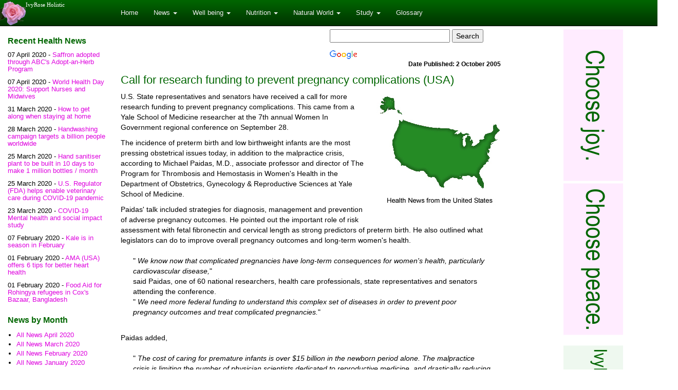

--- FILE ---
content_type: text/html; charset=UTF-8
request_url: https://www.ivyroses.com/Health/call-for-research-funding-to-prevent-pregnancy-complications_USAOct05
body_size: 9542
content:

	<html lang="en-GB">
	<head>
		<!--	<meta charset="utf-8">-->
		<meta http-equiv="X-UA-Compatible" content="IE=edge">
		<meta name="viewport" content="width=device-width, initial-scale=1">

		<title>Call for research funding to prevent pregnancy complications (USA)</title>
		<meta http-equiv="Content-Type" content="text/html; charset=iso-8859-1">
		<meta name="keywords" content="pregnancy, child birth, stress, pre-natal, pre natal, complications, preterm birth, low birthweight infants">
		<meta name="description" content="U.S. State representatives and senators have received a call for more research funding to prevent pregnancy complications. This came from a Yale School of Medicine researcher at the 7th annual Women In Government regional conference on 28 Sept 2005. The incidence of preterm birth and low birthweight infants are the most pressing obstetrical issues today, in addition to the malpractice crisis, according to Michael Paidas, M.D..">
				<meta property="og:title" content="Call for research funding to prevent pregnancy complications (USA)"/>
		<meta property="og:type" content="website"/>
		<meta property="og:url"
		      content="http://www.ivyroses.com/Health/call-for-research-funding-to-prevent-pregnancy-complications_USAOct05 "/>
		<link href="../bootstrap/dist/css/bootstrap.min.css" rel="stylesheet">
		<link href="../bootstrap/dist/css/bootstrap-theme.min.css" rel="stylesheet">
		<link href="../styles/responsive.css" rel="stylesheet">
        		        <!-- Global site tag (gtag.js) - Google Analytics -->
<script async src="https://www.googletagmanager.com/gtag/js?id=UA-206442942-1"></script>
<script>
  window.dataLayer = window.dataLayer || [];
  function gtag(){dataLayer.push(arguments);}
  gtag('js', new Date());

  gtag('config', 'UA-206442942-1');
</script>
			</head>

	<body role="document" oncontextmenu="return false;">

    <!-- SECTION INFO: C -->
        <!--suppress CommaExpressionJS -->
        <a href="/">
            <div id="navlogo-rose" >
                <div id="navlogo-text" >IvyRose Holistic</div>
            </div>
        </a>

        <nav class="navbar navbar-inverse navbar-fixed-top" style=" margin-bottom: 0;">

            <div class="container">

                <div class="navbar-header">
                    <button type="button" class="navbar-toggle collapsed" data-toggle="collapse" data-target="#navbar"
                            aria-expanded="false" aria-controls="navbar">
                        <span class="sr-only">Toggle navigation</span>
                        <span class="icon-bar"></span>
                        <span class="icon-bar"></span>
                        <span class="icon-bar"></span>
                    </button>

                    <div id="resp-second-menu-button-container" style="display: none;">
                    <button id="resp-second-menu-button" type="button" class="navbar-toggle collapsed visible-xs" style="display: none; float: right; margin-top: 8px;margin-right: 4px; width: 44px; height: 34px; ">
                        <div class="more-button">More</div>
                    </button>
                    </div>
                        <!--                        <span class="glyphicon glyphicon-apple" ></span>-->
                    <!--			<div style="width:90; height:30;"></div>-->
                    <!--			<a class="navbar-brand" href="#">IvyRose</a>-->
                    <button id="resp-mobi-search-button" type="button" class="navbar-toggle collapsed" style="float: right; margin-top: 8px;margin-right: 4px; width: 44px; height: 34px; ">
                        <span class="glyphicon glyphicon-search" style="font-size: 14px; color: white;" ></span>
                    </button>
                </div>
                <div id="navbar" class="navbar-collapse collapse">
                    <ul class="nav navbar-nav">

                        
        <li><a href="/">Home</a></li>

        <li class="dropdown">
            <a href="#" class="dropdown-toggle" data-toggle="dropdown" role="button"
               aria-haspopup="true"
               aria-expanded="false">News <span class="caret"></span></a>
            <ul class="dropdown-menu">
                <li><a href="/Health/News-on-Health.php">All Recent News</a></li>
                <li><a href="/Health/Topic/AnimalNews.php">Animal &amp; Wildlife</a></li>
                <li><a href="/Health/Topic/Child-Welfare.php">Child Welfare</a></li>
                <li><a href="/Health/Topic/Education.php">Education</a></li>
                <li><a href="/Health/Topic/Humanitarian-Aid.php">Humanitarian Aid</a></li>
                <li><a href="/Health/Topic/Medical-Conditions.php ">Medical Conditions</a></li>
                <li><a href="/Health/Topic/Natural-Health.php">Natural Health</a></li>
                <li><a href="/Health/Topic/Nursing.php">Nursing</a></li>
                <li><a href="/Health/Topic/Nutrition.php">Nutrition</a></li>
                <li><a href="/Health/Topic/Technology.php">Technology</a></li>
                <li><a href="/Health/Location/">News By Location</a></li>
                <li><a href="/Health/ArchiveIndex.php">News Archive</a></li>
            </ul>
        </li>

        <li class="dropdown">
            <a href="#" class="dropdown-toggle" data-toggle="dropdown" role="button"
               aria-haspopup="true"
               aria-expanded="false">Well being <span class="caret"></span></a>
            <ul class="dropdown-menu">
                <li><a href="/Therapies/Therapies.php">Therapies & Treatments</a></li>
                <li><a href="/Revise/Holistic/index.php">Study Therapies</a></li>
                <li><a href="/Articles/Health.php">Healthy Lifestyle Articles</a></li>
                <li><a href="/Angels/index.php">Angel Support</a></li>
            </ul>
        </li>

        <li class="dropdown">
            <a href="#" class="dropdown-toggle" data-toggle="dropdown" role="button"
               aria-haspopup="true"
               aria-expanded="false">Nutrition <span class="caret"></span></a>
            <ul class="dropdown-menu">
                <li><a href="/Health/Topic/Nutrition.php">Diet & Nutrition News</a></li>
                <li><a href="/HumanBiology/Nutrition/Vitamins.php">Vitamins</a></li>
                <li><a href="/HumanBiology/Nutrition/Minerals.php">Minerals</a></li>
                <li><a href="/HumanBiology/Nutrition/What-is-Obesity.php">Obesity</a></li>
                <li><a href="/HumanBiology/Nutrition/What-is-Malnutrition.php">Malnutrition</a></li>
            </ul>
        </li>

        <li class="dropdown">
            <a href="#" class="dropdown-toggle" data-toggle="dropdown" role="button"
               aria-haspopup="true"
               aria-expanded="false">Natural World <span class="caret"></span></a>
            <ul class="dropdown-menu">
                <li><a href="/Health/Topic/AnimalNews.php">Animal & Wildlife News</a></li>
                <li><a href="/Biology/Cells/Plant-Cell-Structure.php">Plant Sciences</a></li>
                <li><a href="/Biology/Fungi/fungi-characteristics.php">Fungi</a></li>
                <li><a href="/Biology/Zoology_word-list.php">Zoology</a></li>
                <li><a href="/Crystals/Crystals.php">Rocks and Crystals</a></li>
            </ul>
        </li>

        <li class="dropdown">
            <a href="#" class="dropdown-toggle" data-toggle="dropdown" role="button"
               aria-haspopup="true"
               aria-expanded="false">Study <span class="caret"></span></a>
            <ul class="dropdown-menu">
                <li><a href="/Revise/Biology/index.php">Biology</a></li>
                <li><a href="/Revise/Chemistry/index.php">Chemistry</a></li>
                <li><a href="/Revise/AnatomyPhysiology/index.php">Human Body (A&amp;P)</a></li>
                <li><a href="/Revise/Eye/index.php">Human Eye and Vision</a></li>
                <li><a href="/Revise/Nutrition/index.php">Diet &amp; Nutrition</a></li>
                <li><a href="/Revise/Sports/index.php">Sports Science</a></li>
                <li><a href="/Revise/Holistic/index.php">Holistic Therapies</a></li>
            </ul>
        </li>

        <li><a href="/References/glossary.php">Glossary</a></li>

		
                    </ul>

                </div>
                <!--/.nav-collapse -->
            </div>
        </nav>
        <div id="resp-mobi-search" style="display: none; margin-top: 50px;">
            <gcse:search></gcse:search>
        </div>
		
    <div id="side-nav" class="sidenav">
        <a id="side-nav-close-button" class="side-nav-close-button">&times;</a>
        <h4 style="margin-top:16px;">Recent Health News</h4>
	    <p>07 April 2020 - <a href="//www.ivyroses.com/Health/Saffron-ABCs-Adopt-an-Herb-Program_Apr20">Saffron adopted through ABC's Adopt-an-Herb Program</a></p>
<p>07 April 2020 - <a href="//www.ivyroses.com/Health/World-Health-Day-2020_Apr20">World Health Day 2020: Support Nurses and Midwives</a></p>
<p>31 March 2020 - <a href="//www.ivyroses.com/Health/psychology-when-stay-at-home_Mar20">How to get along when staying at home</a></p>
<p>28 March 2020 - <a href="//www.ivyroses.com/Health/intl-handwashing-campaign_Mar20">Handwashing campaign targets a billion people worldwide</a></p>
<p>25 March 2020 - <a href="//www.ivyroses.com/Health/Hand-sanitiser-plant-to-be-built-in-10-days_Mar20">Hand sanitiser plant to be built in 10 days to make 1 million bottles / month</a></p>
<p>25 March 2020 - <a href="//www.ivyroses.com/Health/USA-veterinary-telemedicine-during-COVID-19-disruption_Mar20">U.S. Regulator (FDA) helps enable veterinary care during COVID-19 pandemic</a></p>
<p>23 March 2020 - <a href="//www.ivyroses.com/Health/mental-health-study-COVID19_Mar20">COVID-19 Mental health and social impact study</a></p>
<p>07 February 2020 - <a href="//www.ivyroses.com/Health/Kale-in-season-in-February_Feb20">Kale is in season in February</a></p>
<p>01 February 2020 - <a href="//www.ivyroses.com/Health/6-tips-for-heart-health_Feb20">AMA (USA) offers 6 tips for better heart health</a></p>
<p>01 February 2020 - <a href="//www.ivyroses.com/Health/FoodAid-Rohingya-camps-Bangladesh_Jan20">Food Aid for Rohingya refugees in Cox's Bazaar, Bangladesh</a></p>
        <div  >
            <h4 style="margin-top: 24px;">News by Month</h4>
		    <ul class="list-unstyled"><li><a href="/Health/HealthNews_Index_Month.php?y=2020&m=4">All News April 2020</a></li><li><a href="/Health/HealthNews_Index_Month.php?y=2020&m=3">All News March 2020</a></li><li><a href="/Health/HealthNews_Index_Month.php?y=2020&m=2">All News February 2020</a></li><li><a href="/Health/HealthNews_Index_Month.php?y=2020&m=1">All News January 2020</a></li><li><a href="/Health/HealthNews_Index_Month.php?y=2019&m=12">All News December 2019</a></li><li><a href="/Health/HealthNews_Index_Month.php?y=2019&m=8">All News August 2019</a></li><li><a href="/Health/HealthNews_Index_Month.php?y=2019&m=7">All News July 2019</a></li><li><a href="/Health/HealthNews_Index_Month.php?y=2019&m=6">All News June 2019</a></li><li><a href="/Health/HealthNews_Index_Month.php?y=2018&m=10">All News October 2018</a></li><li><a href="/Health/HealthNews_Index_Month.php?y=2018&m=9">All News September 2018</a></li><li><a href="/Health/HealthNews_Index_Month.php?y=2018&m=7">All News July 2018</a></li><li><a href="/Health/HealthNews_Index_Month.php?y=2018&m=6">All News June 2018</a></li>
			<li><a href="/Health/ArchiveIndex.php">News Archive</a></li>
			</ul>        </div>
    </div>


	<div class="container theme-showcase" role="main" style="margin-top: 55px;">
		<div class="row">
			<div class="col-md-3 col-lg-2">
				<div class="visible-sm-block" style="padding-bottom:10px;">
					<div class="btn-group" style="margin-left:114px;">
						<button type="button" class="btn btn-default dropdown-toggle visible-sm-block"
						        data-toggle="dropdown" aria-haspopup="true" aria-expanded="false">Recent News<span
								class="caret"></span>
						</button>
						<ul class="dropdown-menu"><li><a href="//www.ivyroses.com/Health/Saffron-ABCs-Adopt-an-Herb-Program_Apr20">07 April 2020 - Saffron adopted through ABC's Adopt-an-Herb Program</a></li>
<li><a href="//www.ivyroses.com/Health/World-Health-Day-2020_Apr20">07 April 2020 - World Health Day 2020: Support Nurses and Midwives</a></li>
<li><a href="//www.ivyroses.com/Health/psychology-when-stay-at-home_Mar20">31 March 2020 - How to get along when staying at home</a></li>
<li><a href="//www.ivyroses.com/Health/intl-handwashing-campaign_Mar20">28 March 2020 - Handwashing campaign targets a billion people worldwide</a></li>
<li><a href="//www.ivyroses.com/Health/Hand-sanitiser-plant-to-be-built-in-10-days_Mar20">25 March 2020 - Hand sanitiser plant to be built in 10 days to make 1 million bottles / month</a></li>
<li><a href="//www.ivyroses.com/Health/USA-veterinary-telemedicine-during-COVID-19-disruption_Mar20">25 March 2020 - U.S. Regulator (FDA) helps enable veterinary care during COVID-19 pandemic</a></li>
<li><a href="//www.ivyroses.com/Health/mental-health-study-COVID19_Mar20">23 March 2020 - COVID-19 Mental health and social impact study</a></li>
<li><a href="//www.ivyroses.com/Health/Kale-in-season-in-February_Feb20">07 February 2020 - Kale is in season in February</a></li>
<li><a href="//www.ivyroses.com/Health/6-tips-for-heart-health_Feb20">01 February 2020 - AMA (USA) offers 6 tips for better heart health</a></li>
<li><a href="//www.ivyroses.com/Health/FoodAid-Rohingya-camps-Bangladesh_Jan20">01 February 2020 - Food Aid for Rohingya refugees in Cox's Bazaar, Bangladesh</a></li>
<li><a href="//www.ivyroses.com/Health/clinical-research-on-novel-coronavirus-2019-nCoV_Jan20">29 January 2020 - Free to access online data about latest clinical research on novel coronavirus 2019-nCoV</a></li>
</ul>					</div>
					<div class="btn-group">
						<button type="button" class="btn btn-default dropdown-toggle visible-sm-block"
						        data-toggle="dropdown" aria-haspopup="true" aria-expanded="false">News by Month<span
								class="caret"></span>
						</button>
						<ul class="dropdown-menu"><li><a href="/Health/HealthNews_Index_Month.php?y=2020&m=4">All News April 2020</a></li><li><a href="/Health/HealthNews_Index_Month.php?y=2020&m=3">All News March 2020</a></li><li><a href="/Health/HealthNews_Index_Month.php?y=2020&m=2">All News February 2020</a></li><li><a href="/Health/HealthNews_Index_Month.php?y=2020&m=1">All News January 2020</a></li><li><a href="/Health/HealthNews_Index_Month.php?y=2019&m=12">All News December 2019</a></li><li><a href="/Health/HealthNews_Index_Month.php?y=2019&m=8">All News August 2019</a></li><li><a href="/Health/HealthNews_Index_Month.php?y=2019&m=7">All News July 2019</a></li><li><a href="/Health/HealthNews_Index_Month.php?y=2019&m=6">All News June 2019</a></li><li><a href="/Health/HealthNews_Index_Month.php?y=2018&m=10">All News October 2018</a></li><li><a href="/Health/HealthNews_Index_Month.php?y=2018&m=9">All News September 2018</a></li><li><a href="/Health/HealthNews_Index_Month.php?y=2018&m=7">All News July 2018</a></li><li><a href="/Health/HealthNews_Index_Month.php?y=2018&m=6">All News June 2018</a></li>
			<li><a href="/Health/ArchiveIndex.php">News Archive</a></li>
			</ul>					</div>
				</div>

				<div class="hidden-sm hidden-xs lhs-nav-column" id="LHS">
					<div class="visible-md-block" style=" margin-top: 4px; margin-bottom: 0px">
						    <div id="LHSTopAd" style="width:212px; height:177px; background-image:url(../Images/Banners/News_212.jpg)"><script async src="//pagead2.googlesyndication.com/pagead/js/adsbygoogle.js"></script>
	<!-- News 212x177 -->
	<ins class="adsbygoogle"
	     style="display:inline-block;width:212px;height:177px"
	     data-ad-client="ca-pub-1161293230788546"
	     data-ad-slot="1194249574"></ins>
	<script>
		(adsbygoogle = window.adsbygoogle || []).push({});
	</script></div>
	</div>
					<h4 style="margin-top:16px;">Recent Health News</h4>
					<p>07 April 2020 - <a href="//www.ivyroses.com/Health/Saffron-ABCs-Adopt-an-Herb-Program_Apr20">Saffron adopted through ABC's Adopt-an-Herb Program</a></p>
<p>07 April 2020 - <a href="//www.ivyroses.com/Health/World-Health-Day-2020_Apr20">World Health Day 2020: Support Nurses and Midwives</a></p>
<p>31 March 2020 - <a href="//www.ivyroses.com/Health/psychology-when-stay-at-home_Mar20">How to get along when staying at home</a></p>
<p>28 March 2020 - <a href="//www.ivyroses.com/Health/intl-handwashing-campaign_Mar20">Handwashing campaign targets a billion people worldwide</a></p>
<p>25 March 2020 - <a href="//www.ivyroses.com/Health/Hand-sanitiser-plant-to-be-built-in-10-days_Mar20">Hand sanitiser plant to be built in 10 days to make 1 million bottles / month</a></p>
<p>25 March 2020 - <a href="//www.ivyroses.com/Health/USA-veterinary-telemedicine-during-COVID-19-disruption_Mar20">U.S. Regulator (FDA) helps enable veterinary care during COVID-19 pandemic</a></p>
<p>23 March 2020 - <a href="//www.ivyroses.com/Health/mental-health-study-COVID19_Mar20">COVID-19 Mental health and social impact study</a></p>
<p>07 February 2020 - <a href="//www.ivyroses.com/Health/Kale-in-season-in-February_Feb20">Kale is in season in February</a></p>
<p>01 February 2020 - <a href="//www.ivyroses.com/Health/6-tips-for-heart-health_Feb20">AMA (USA) offers 6 tips for better heart health</a></p>
<p>01 February 2020 - <a href="//www.ivyroses.com/Health/FoodAid-Rohingya-camps-Bangladesh_Jan20">Food Aid for Rohingya refugees in Cox's Bazaar, Bangladesh</a></p>
					<div id="news-by-month" style="display: none;">
						<h4 style="margin-top: 24px;">News by Month</h4>
						<ul class="list-unstyled"><li><a href="/Health/HealthNews_Index_Month.php?y=2020&m=4">All News April 2020</a></li><li><a href="/Health/HealthNews_Index_Month.php?y=2020&m=3">All News March 2020</a></li><li><a href="/Health/HealthNews_Index_Month.php?y=2020&m=2">All News February 2020</a></li><li><a href="/Health/HealthNews_Index_Month.php?y=2020&m=1">All News January 2020</a></li><li><a href="/Health/HealthNews_Index_Month.php?y=2019&m=12">All News December 2019</a></li><li><a href="/Health/HealthNews_Index_Month.php?y=2019&m=8">All News August 2019</a></li><li><a href="/Health/HealthNews_Index_Month.php?y=2019&m=7">All News July 2019</a></li><li><a href="/Health/HealthNews_Index_Month.php?y=2019&m=6">All News June 2019</a></li><li><a href="/Health/HealthNews_Index_Month.php?y=2018&m=10">All News October 2018</a></li><li><a href="/Health/HealthNews_Index_Month.php?y=2018&m=9">All News September 2018</a></li><li><a href="/Health/HealthNews_Index_Month.php?y=2018&m=7">All News July 2018</a></li><li><a href="/Health/HealthNews_Index_Month.php?y=2018&m=6">All News June 2018</a></li>
			<li><a href="/Health/ArchiveIndex.php">News Archive</a></li>
			</ul>					</div>
				</div>
			</div>

			<div class="col-md-9 col-lg-7 article-content">
				<div class="hidden-xs" style="height:30px; width:100%; clear:both">        <div id="article-content-top">
            <! -- Social Media -->
<!--            <div id="social-media-buttons" class="hidden-xs"-->
<!--                 style="width:270px;height:24px;float: right;left: 70px; position: relative;">-->
<!--                <div style="margin-top: 2px; width: 150px; float: left;">-->
<!---->
<!--                    <div style="float:right; margin-right: 5px;">-->
<!---->
<!--                    </div>-->
<!--                </div>-->
<!---->
<!--            </div>-->

            <div class="hidden-xs" style="width:333px; float: right;">
				
        <style type="text/css">
            @import url(//www.google.com/cse/api/branding.css);
        </style>
        <div class="cse-branding-right" style="background-color:#FFFFFF;color:#000000">
            <div class="cse-branding-form">
                <form action="//www.ivyroses.com/Search/all.php" id="cse-search-box">
                    <div>
                        <input type="hidden" name="cx" value="005405337504968060106:337tcercvzg"/>
                        <input type="hidden" name="cof" value="FORID:10"/>
                        <input type="hidden" name="ie" value="UTF-8"/>
                        <input type="text" name="q" size="27"/>
                        <input type="submit" name="sa" value="Search"/>
                    </div>
                </form>
            </div>
            <div class="cse-branding-logo">
                <img src="//www.google.com/images/poweredby_transparent/poweredby_FFFFFF.gif" alt="Google"/>
            </div>
            <!--			<div class="cse-branding-text">-->
            <!--				Custom Search-->
            <!--			</div>-->
        </div>

		            </div>
        </div>
		</div>
				        <p class="publishedDate" style="clear:both;"><b>Date Published:
				2 October 2005            </b>
        </p>
		
				<h2>Call for research funding to prevent pregnancy complications (USA)</h2>

				<div class="photo_right_events NSOM" style="background-color:#FFF; padding-bottom:2px">
<p align="right">
<!-- InstanceBeginEditable name="Change-here" --><img src="https://www.ivyroses.com/Health/Articles_Images/Maps/Map_USA_250w.jpg" alt="Health News from the United States of America (USA)" width="250" height="220"  valign="bottom"><!-- InstanceEndEditable --></p>

</div>

<!-- InstanceBeginEditable name="Article" --><div class="float_right NSOD" style="margin-bottom:10px"><p align="right"><img src="https://www.ivyroses.com/Health/Articles_Images/Maps/Map_USA_250w.jpg" alt="Health News from the USA" width="125" height="110"  valign="bottom" class="show_on_mobile"></p></div>

<p>U.S. State representatives and
        senators have received a call for more research funding to prevent pregnancy complications. This came 
        from
        a Yale
        School of Medicine researcher at the 7th annual Women In Government regional
        conference on September 28.</p>
      <p>The incidence of preterm birth and low birthweight infants are the most
        pressing obstetrical issues today, in addition to the malpractice crisis,
        according to Michael Paidas, M.D., associate professor and director of
        The Program for Thrombosis and Hemostasis in Women's Health in
        the Department of Obstetrics, Gynecology & Reproductive Sciences
        at Yale School of Medicine.</p>
      <p>Paidas' talk included strategies for diagnosis, management and
        prevention of adverse pregnancy outcomes. He pointed out the important
        role of risk assessment with fetal fibronectin and cervical length as
        strong predictors of preterm birth. He also outlined what legislators
        can do to improve overall pregnancy outcomes and long-term women's
        health.</p>
        
      <blockquote>
        <p>" <em>We know now that complicated pregnancies have long-term
            consequences for women's health, particularly cardiovascular disease,</em>" <br>
          said
          Paidas, one of 60 national researchers, health care professionals, state
          representatives and senators attending the conference. <br>" 
        <em> We need
          more federal funding to understand this complex set of diseases in order
          to prevent poor pregnancy outcomes and treat complicated pregnancies.</em>"</p>
      </blockquote>      <p>Paidas added, </p>
      <blockquote>
        <p>" <em>The cost of caring for premature infants is over
          $15 billion in the newborn period alone. The malpractice crisis is limiting
          the number of physician scientists dedicated to reproductive medicine,
          and drastically reducing the number of obstetricians to deliver care
          to our patients.</em>"</p>
      </blockquote>      <p>Women In Government President Susan Crosby said, </p>
      <blockquote>
        <p>" <em>Women In Government
          is excited to bring this important issue to the attention of our legislative
          members in the Eastern Region. We look forward to continuing our work
          on pregnancy management and pre-term delivery in the future</em>."</p>
      </blockquote>      
      <p class="related_item" style="clear:both;">Founded in 1988, Women In Government is a national non-profit, bi-partisan
        organization of women state legislators providing leadership opportunities,
        networking, expert forums and educational resources to address and resolve
        complex public policy issues. The regional conference was sponsored in
        part by Adeza Biomedical Corporation.</p>
					<div class="news-ad-float hidden-xs">
                        <script async src="https://pagead2.googlesyndication.com/pagead/js/adsbygoogle.js"></script>
                        <!-- News - Large Rectangle -->
                        <ins class="adsbygoogle"
                             style="display:inline-block;width:336px;height:280px"
                             data-ad-client="ca-pub-1161293230788546"
                             data-ad-slot="9271948265"></ins>
                        <script>
                             (adsbygoogle = window.adsbygoogle || []).push({});
                        </script>
                    </div>
                
<!-- InstanceEndEditable -->

<p class="related_item" style="margin-top:10px">News is included  to provide information about current  issues 
  but not to endorse any particular view, activity or product. Any opinions expressed in this article are not necessarily those of IvyRose Ltd.. At least some of the material on this page was released by the source indicated below on or about <!-- InstanceBeginEditable name="Date" -->30th September 2005<!-- InstanceEndEditable -->.<span class="NSOM">This  article has been prepared by IvyRose using information and quotations that may also be from various other sources, as well as any further comments, explanations and images credited individually.</span> </p>

<div align="right" class="NSOM" style="padding-top:6px"><img src="https://www.ivyroses.com/Images/spacer_006600.gif" width="280" height="1"></div>
<div align="right" style="margin-top:6px">
        
  <p class="disclaim"> <!-- InstanceBeginEditable name="Type-Source" -->S<!-- InstanceEndEditable -->ource(s): <img src="https://www.ivyroses.com/Images/spacer.gif"><!-- InstanceBeginEditable name="No-changes" -->Yale University, Connecticut (USA).<!-- InstanceEndEditable --></p>
</div>

<div align="right" class="NSOM" style="padding-bottom:6px"><img src="https://www.ivyroses.com/Images/spacer_006600.gif" width="280" height="1"></div>

			</div>




			<div class="col-md-3 col-lg-3  visible-lg-block add-matched-content" id="RHS">
				    <div style="height:600px">
    <div style="background-image:url('https://www.ivyroses.com/Images/Banners/Bkgds/Peace_600x1200.png'); background-size:300px 600px; width:300px; height:600px">
    <div style="width:300px">
	<div id="insertNews_300x600_upperRHS" style="width:300px; height:600px">    
	 <script async src="//pagead2.googlesyndication.com/pagead/js/adsbygoogle.js"></script>
	<!-- News - Off 2 the Right 300x600 -->
	<ins class="adsbygoogle"
	     style="display:inline-block;width:300px;height:600px"
	     data-ad-client="ca-pub-1161293230788546"
	     data-ad-slot="7996117178"></ins>
	<script>
		(adsbygoogle = window.adsbygoogle || []).push({});
	</script> 
    </div></div></div></div> 
    <div style="clear:both; height:1px; margin-top:-1px"></div>
					<div class="optional-lhs-ad" style="margin-top:14px">
					    <div style="height:600px">
    <div style="background-image:url('https://www.ivyroses.com/Images/Banners/Bkgds/ReviseNutrition_600x1200.jpg'); background-size:300px 600px; width:300px; height:600px; margin-top:16px">
    <div style="width:300px">
	<div id="insertNews_300x600_lowerRHS" style="width:300px; height:600px">    
	<script async src="//pagead2.googlesyndication.com/pagead/js/adsbygoogle.js"></script>
	<!-- News - Off 2 the Right 300x600 pos 2 -->
	<ins class="adsbygoogle"
	     style="display:inline-block;width:300px;height:600px"
	     data-ad-client="ca-pub-1161293230788546"
	     data-ad-slot="9472850374"></ins>
	<script>
		(adsbygoogle = window.adsbygoogle || []).push({});
	</script>
    </div></div></div></div> 
    <div style="clear:both; height:1px; margin-top:-1px"></div>
					</div>
			</div>
		</div>
		
			<div class="row hidden-lg hidden-xs" style="margin-bottom:8px; height:90px">	<div class="news-basic-03"><script async src="//pagead2.googlesyndication.com/pagead/js/adsbygoogle.js"></script>
	<!-- IvyRose RESPONSIVE Ad(3) -->
	<ins class="adsbygoogle"
	     style="display:block"
	     data-ad-client="ca-pub-1161293230788546"
	     data-ad-slot="3072399571"
	     data-ad-format="auto"></ins>
	<script>
		(adsbygoogle = window.adsbygoogle || []).push({});
	</script></div>
	</div>		
		        <div class="row rLowSearchBar">

            <div>
                <script>
                    (function () {
                        var cx = 'partner-pub-1161293230788546:40v0rbya98u';
                        var gcse = document.createElement('script');
                        gcse.type = 'text/javascript';
                        gcse.async = true;
                        gcse.src = (document.location.protocol == 'https:' ? 'https:' : 'http:') +
                            '//cse.google.com/cse.js?cx=' + cx;
                        var s = document.getElementsByTagName('script')[0];
                        s.parentNode.insertBefore(gcse, s);
                    })();
                </script>
                <gcse:search></gcse:search>
            </div>
        </div>
		        <div align="center" style="margin-bottom:8px">            <script type="text/javascript">
                amzn_assoc_placement = "adunit0";
                amzn_assoc_enable_interest_ads = "true";
                amzn_assoc_tracking_id = "ivyrose-20";
                amzn_assoc_ad_mode = "auto";
                amzn_assoc_ad_type = "smart";
                amzn_assoc_marketplace = "amazon";
                amzn_assoc_region = "US";
                amzn_assoc_textlinks = "";
                amzn_assoc_linkid = "f7b727045e970c96efb114276ddb3352";
                amzn_assoc_emphasize_categories = "3760911,1000,1055398,3760901,133140011,2619533011";
                amzn_assoc_fallback_mode = {"type":"search","value":"wellbeing"};
                amzn_assoc_default_search_key="2";
                amzn_assoc_default_category = "Books";
                amzn_assoc_rows=2;
                amzn_assoc_enable_interest_ads=true;
                // amzn_
            </script>
            <script src="//z-na.amazon-adsystem.com/widgets/onejs?MarketPlace=US"></script>
			</div>
		<div class="row visible-sm-block" id="Lowest" style="padding-bottom:12px; padding-top:8px; padding-left:15px; padding-right:15px"><div align="center">	<script async src="//pagead2.googlesyndication.com/pagead/js/adsbygoogle.js"></script>
	<!-- News Lowest -->
	<ins class="adsbygoogle"
	     style="display:block"
	     data-ad-client="ca-pub-1161293230788546"
	     data-ad-slot="4008115176"
	     data-ad-format="auto"></ins>
	<script>
		(adsbygoogle = window.adsbygoogle || []).push({});
	</script>
	</div></div>
                                
		<div class="row hidden-lg" style="margin-bottom:10px; margin-top:0px; padding-left:15px; padding-right:15px"><div align="center">	<script async src="//pagead2.googlesyndication.com/pagead/js/adsbygoogle.js"></script>
	<!-- News - Below News Item Listings -->
	<ins class="adsbygoogle"
	     style="display:block"
	     data-ad-client="ca-pub-1161293230788546"
	     data-ad-slot="8802579575"
	     data-ad-format="autorelaxed"></ins>
	<script>
		(adsbygoogle = window.adsbygoogle || []).push({});
	</script>
	</div></div>
                		<h5 style="padding-top:14px; clear:both">Also in the News:</h5>
		<div class="row">
    <div class="col-sm-3 col-xs-6" style="positon: relative;">

		    <a href=https://www.ivyroses.com/Health/World-Health-Day-2020_Apr20 class="no-right-click"><img src="https://www.ivyroses.com/m/NewsThumbs/1e789db181766caea7e44a2f1233bfb5fbcb2872.jpg" style="width: 100%;" class="no-right-click"  ></a><p style="margin-right: 6px; margin-left: 6px; margin-top: 2px; text-overflow: ellipsis; overflow: hidden; font-size: 11px; ">World Health Day 2020: Support Nurses and Midwives - <span style="white-space:nowrap;">7 Apr &#39;20</span></p>
	</div>



    
    <div class="col-sm-3 col-xs-6" style="positon: relative;">

		    <a href=https://www.ivyroses.com/Health/Canada-tackles-FASD_Jul19 class="no-right-click"><img src="https://www.ivyroses.com/m/NewsThumbs/dff7f00f2b7d8df32209d56d5099a49108d7aced.jpg" style="width: 100%;" class="no-right-click"  ></a><p style="margin-right: 6px; margin-left: 6px; margin-top: 2px; text-overflow: ellipsis; overflow: hidden; font-size: 11px; ">Canadian initiatives against Fetal Alcohol Spectrum Disorder - <span style="white-space:nowrap;">26 Jul &#39;19</span></p>
	</div>



    			       <div class="clearfix visible-xs-block"></div>

			    
    <div class="col-sm-3 col-xs-6" style="positon: relative;">

		    <a href=https://www.ivyroses.com/Health/assisted-conception-cancer-in-children-risk class="no-right-click"><img src="https://www.ivyroses.com/m/NewsThumbs/ntPregnancy.jpg" style="width: 100%;" class="no-right-click"  ></a><p style="margin-right: 6px; margin-left: 6px; margin-top: 2px; text-overflow: ellipsis; overflow: hidden; font-size: 11px; ">Assisted conception cancer risk ? - <span style="white-space:nowrap;">6 Nov &#39;13</span></p>
	</div>



    
    <div class="col-sm-3 col-xs-6" style="positon: relative;">

		    <a href=https://www.ivyroses.com/Health/prenatal-depression-and-depression-of-child class="no-right-click"><img src="https://www.ivyroses.com/m/NewsThumbs/5f1d8e2fc2671737bc4e638ebbb045e67a9132f9.jpg" style="width: 100%;" class="no-right-click"  ></a><p style="margin-right: 6px; margin-left: 6px; margin-top: 2px; text-overflow: ellipsis; overflow: hidden; font-size: 11px; ">Prenatal depression in mothers - risk factor for depression in children at age 18 years - <span style="white-space:nowrap;">10 Oct &#39;13</span></p>
	</div>



    			       <div class="clearfix visible-xs-block"></div>

			    </div><div class="row">
    <div class="col-sm-3 col-xs-6" style="positon: relative;">

		    <a href=https://www.ivyroses.com/Health/Khost-maternity-hospital-reopens class="no-right-click"><img src="https://www.ivyroses.com/m/NewsThumbs/ntPregnancy.jpg" style="width: 100%;" class="no-right-click"  ></a><p style="margin-right: 6px; margin-left: 6px; margin-top: 2px; text-overflow: ellipsis; overflow: hidden; font-size: 11px; ">MSF reopens Khost maternity hospital (Afghanistan) - <span style="white-space:nowrap;">2 Jan &#39;13</span></p>
	</div>



    
    <div class="col-sm-3 col-xs-6" style="positon: relative;">

		    <a href=https://www.ivyroses.com/Health/Fetal-Alcohol-Syndrome-Research class="no-right-click"><img src="https://www.ivyroses.com/m/NewsThumbs/ntPregnancy.jpg" style="width: 100%;" class="no-right-click"  ></a><p style="margin-right: 6px; margin-left: 6px; margin-top: 2px; text-overflow: ellipsis; overflow: hidden; font-size: 11px; ">Fetal Alcohol Syndrome Research - <span style="white-space:nowrap;">24 Jul &#39;12</span></p>
	</div>



    			       <div class="clearfix visible-xs-block"></div>

			    
    <div class="col-sm-3 col-xs-6" style="positon: relative;">

		    <a href=https://www.ivyroses.com/Health/babies-born-a-few-weeks-early class="no-right-click"><img src="https://www.ivyroses.com/m/NewsThumbs/0000.jpg" style="width: 100%;" class="no-right-click"  ></a><p style="margin-right: 6px; margin-left: 6px; margin-top: 2px; text-overflow: ellipsis; overflow: hidden; font-size: 11px; ">Babies born a few weeks early have worse health outcomes than full-term babies - <span style="white-space:nowrap;">2 Mar &#39;12</span></p>
	</div>



    
    <div class="col-sm-3 col-xs-6" style="positon: relative;">

		    <a href=https://www.ivyroses.com/Health/Breastfeeding_and_child-behaviour class="no-right-click"><img src="https://www.ivyroses.com/m/NewsThumbs/0000.jpg" style="width: 100%;" class="no-right-click"  ></a><p style="margin-right: 6px; margin-left: 6px; margin-top: 2px; text-overflow: ellipsis; overflow: hidden; font-size: 11px; ">Prolonged breastfeeding associated with fewer child behaviour problems - <span style="white-space:nowrap;">9 May &#39;11</span></p>
	</div>



    </div>			       <div class="clearfix visible-xs-block"></div>

			            <div style="height:1px; width:100%; clear:both"></div>
        <div style="clear:both">        <div class="row" style="margin-top: 10px;">

            <div class="col-xs-12 col-sm-6 footer-shaded-column">
                <div class="row rFooterSubheading">
                    More news about ...
                </div>
                <div class="row" style="padding-bottom: 12px;">
                    <div class="col-xs-6">
                        <ul>
                            <li><a href="//www.ivyroses.com/Health/Topic/Child-Welfare.php">Child Welfare</a></li>
                            <li><a href="//www.ivyroses.com/Health/Topic/Education.php">Education</a></li>
                            <li><a href="//www.ivyroses.com/Health/Topic/Humanitarian-Aid.php">Humanitarian Aid</a>
                            </li>
                            <li><a href="//www.ivyroses.com/Health/Topic/Nursing.php">Nursing</a></li>
                            <li><a href="//www.ivyroses.com/Health/Topic/Nutrition.php">Nutrition</a></li>
                            <li><a href="//www.ivyroses.com/Health/Topic/Technology.php">Technology</a></li>
                        </ul>
                    </div>
                    <div class="col-xs-6">
                        <ul>
                            <li><a href="//www.ivyroses.com/Health/Topic/Cancer/index.php">Cancer</a></li>
                            <li><a href="//www.ivyroses.com/Health/Topic/Diabetes.php">Diabetes</a></li>
                            <li><a href="//www.ivyroses.com/Health/Topic/HeartDisease.php">Heart Disease</a></li>
                            <li><a href="//www.ivyroses.com/Health/Topic/HIV.php">HIV and AIDS</a></li>
                            <li><a href="//www.ivyroses.com/Health/Topic/MentalHealth.php">Mental Health</a></li>
                            <li><a href="//www.ivyroses.com/Health/Topic/Pregnancy.php">Pregnancy</a></li>
                        </ul>
                    </div>
                </div>
            </div>


            <div class="col-xs-12 col-sm-6">
                <div class="row">
                    <div class="col-xs-6">

                    </div>
                    <div class="col-xs-6 footer-shaded-column rFooterSubHeading">
                        See also ...
                    </div>
                </div>

                <div class="row">
                    <div class="col-xs-6 dailyElementColumn">
                        <p class="related_item" style="margin-bottom:6px">For 22nd January</p>

                        <p class="dailyAMOTD"
                           style="margin-top:0; margin-left:6px; margin-right:6px; margin-bottom:6px">
                            <span class="angel-thought-text">Ask for the Angels' protection as you expand throughout this new day.</span></p>

                        <p class="related_item" style="margin-top:0"><a
                                    href="http://www.ivyroses.com/Angels/Angel-Thought.php?o=1"
                                    target="_top">Yesterday's Angel
                                Thought</a>

                            Angel Thoughts by IvyRose.</p>

                    </div>
                    <div class="col-xs-6 footer-shaded-column" style="margin-bottom: 5px; padding-bottom: 12px;">

                        <ul>
                            <li><a href="//www.ivyroses.com/Revise/AnatomyPhysiology/index.php">Study Sections</a>
                            </li>
                            <li><a href="//www.ivyroses.com/Therapies/Therapies.php" id="nruTherapies">Therapies
                                    &amp; Treatments</a>
                            </li>
                            <li><a href="//www.ivyroses.com/Revise/Nutrition/index.php" id="nruVitamins">Vitamins
                                    &amp; Minerals</a>
                            </li>
                            <li><a href="//www.ivyroses.com/Health/Topic/Malnutrition.php">Malnutrition</a></li>
                            <li><a href="//www.ivyroses.com/Health/Topic/Obesity.php">Obesity</a></li>
                            <li><a href="//www.ivyroses.com/Crystals/Crystals.php" id="nruCrystals">Geology, Rocks
                                    &amp; Crystals</a>
                            </li>
                        </ul>
                    </div>
                </div>
            </div>

        </div>

		        <div class="row rFinal" style="position: relative; margin-top: 6px; min-height: 60px;">

            <div style="width: 110px; bottom: 0px; position: absolute; shape-outside: circle(150%); float: left;"><img src="https://www.ivyroses.com/Images/0footer.png" height="60"></div>
            <div style="position: relative; top: 0px;">
                <p style="margin-bottom: 0;  margin-left: 110px; margin-top:8px;" class="statementLow">Although care has been taken when compiling this page, the information
                    contained might not be completely up to date. Accuracy cannot be guaranteed. This material is copyright.
                    See <a href="//www.ivyroses.com/TermsofUse.php">terms of use</a>.</p>
                <p style="font-weight: 500; margin-bottom: 4px; margin-top: 4px;" align="right" >IvyRose Holistic 2003-2026.</p>
            </div>

        </div>

        <div id="FirstDisplayInfo" style="height: 65px;"></div>
		</div>
	</div>

	<!-- jQuery (necessary for Bootstrap's JavaScript plugins) -->
    <!--<script src="https://ajax.googleapis.com/ajax/libs/jquery/1.11.3/jquery.min.js"></script>-->
	<!-- Include all compiled plugins (below), or include individual files as needed -->
    <script src="https://ajax.googleapis.com/ajax/libs/jquery/1.11.3/jquery.min.js"></script>
    <script src="../bootstrap/dist/js/bootstrap.min.js"></script>
	<script async src="//pagead2.googlesyndication.com/pagead/js/adsbygoogle.js"></script>
    <script src="/scripts/ivyrose.js"></script>

	<script>
		$(document).ready(function () {
		    console.log("ready...");

            initNewsPage();

			var height=$(".article-content").height()
            console.log("height="+height)
			if (height>700) {
				$("#news-by-month").show();
			}
			if (height<750) {
				$(".optional-lhs-ad").addClass("always-hide");
			}


		});

		$(window).resize(function () {
			doNRU();
		});
		//		document.write(window.innerWidth+" "+window.outerWidth);
	</script>
    <script src="//z-na.amazon-adsystem.com/widgets/onejs?MarketPlace=US&adInstanceId=fe75f998-7c16-41a3-a530-fb1bedc1f11a"></script>
				<script language="JavaScript">

			if (typeof jQuery == 'function') {
				//console.log('jQuery is present');
				$('#FirstDisplayInfo').hide();
			}

	</script>

			</body>
	</html>


--- FILE ---
content_type: text/html; charset=utf-8
request_url: https://www.google.com/recaptcha/api2/aframe
body_size: 113
content:
<!DOCTYPE HTML><html><head><meta http-equiv="content-type" content="text/html; charset=UTF-8"></head><body><script nonce="eels2E9RCj_z2FFSV0C0ew">/** Anti-fraud and anti-abuse applications only. See google.com/recaptcha */ try{var clients={'sodar':'https://pagead2.googlesyndication.com/pagead/sodar?'};window.addEventListener("message",function(a){try{if(a.source===window.parent){var b=JSON.parse(a.data);var c=clients[b['id']];if(c){var d=document.createElement('img');d.src=c+b['params']+'&rc='+(localStorage.getItem("rc::a")?sessionStorage.getItem("rc::b"):"");window.document.body.appendChild(d);sessionStorage.setItem("rc::e",parseInt(sessionStorage.getItem("rc::e")||0)+1);localStorage.setItem("rc::h",'1769108371626');}}}catch(b){}});window.parent.postMessage("_grecaptcha_ready", "*");}catch(b){}</script></body></html>